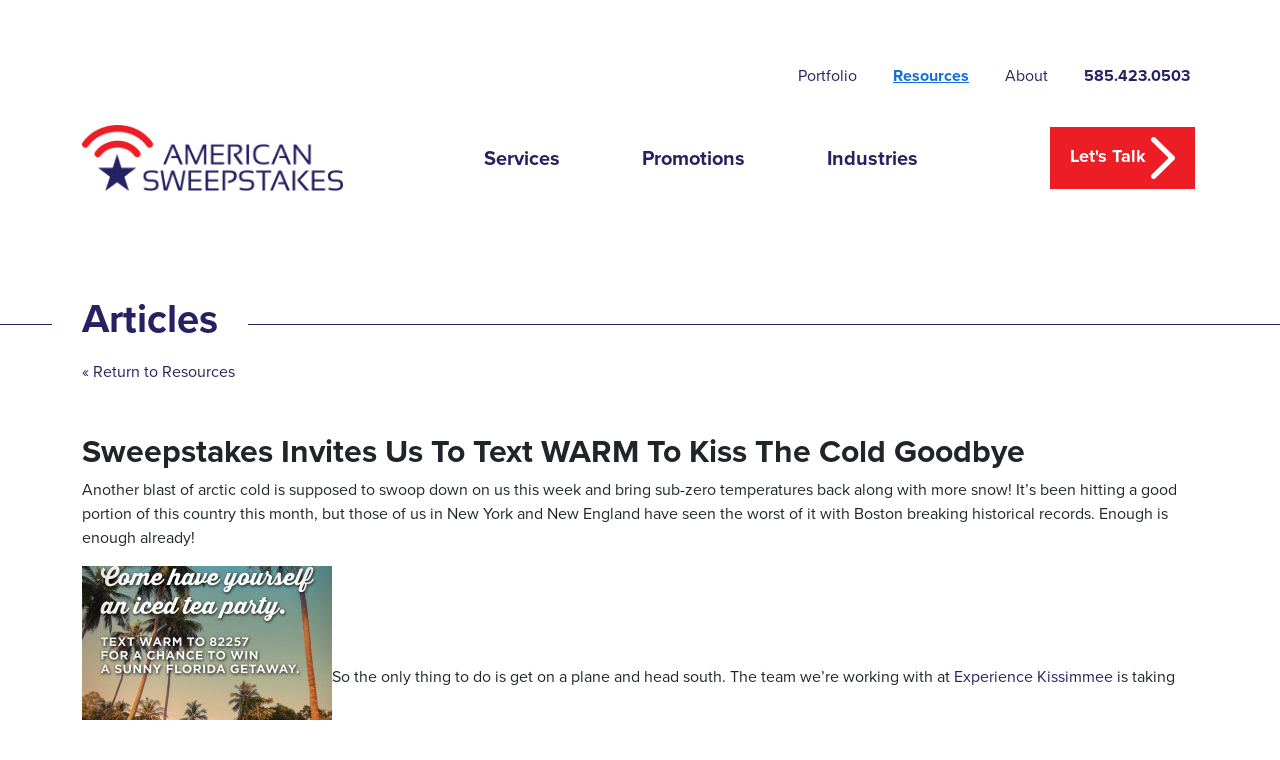

--- FILE ---
content_type: text/html; charset=UTF-8
request_url: https://american-sweeps.com/sweepstakes-invites-us-text-warm-kiss-cold-goodbye/
body_size: 18403
content:
<!doctype html>
<html lang="en-US" class="no-js">
	<head><meta charset="UTF-8"><script>if(navigator.userAgent.match(/MSIE|Internet Explorer/i)||navigator.userAgent.match(/Trident\/7\..*?rv:11/i)){var href=document.location.href;if(!href.match(/[?&]nowprocket/)){if(href.indexOf("?")==-1){if(href.indexOf("#")==-1){document.location.href=href+"?nowprocket=1"}else{document.location.href=href.replace("#","?nowprocket=1#")}}else{if(href.indexOf("#")==-1){document.location.href=href+"&nowprocket=1"}else{document.location.href=href.replace("#","&nowprocket=1#")}}}}</script><script>(()=>{class RocketLazyLoadScripts{constructor(){this.v="2.0.3",this.userEvents=["keydown","keyup","mousedown","mouseup","mousemove","mouseover","mouseenter","mouseout","mouseleave","touchmove","touchstart","touchend","touchcancel","wheel","click","dblclick","input","visibilitychange"],this.attributeEvents=["onblur","onclick","oncontextmenu","ondblclick","onfocus","onmousedown","onmouseenter","onmouseleave","onmousemove","onmouseout","onmouseover","onmouseup","onmousewheel","onscroll","onsubmit"]}async t(){this.i(),this.o(),/iP(ad|hone)/.test(navigator.userAgent)&&this.h(),this.u(),this.l(this),this.m(),this.k(this),this.p(this),this._(),await Promise.all([this.R(),this.L()]),this.lastBreath=Date.now(),this.S(this),this.P(),this.D(),this.O(),this.M(),await this.C(this.delayedScripts.normal),await this.C(this.delayedScripts.defer),await this.C(this.delayedScripts.async),this.F("domReady"),await this.T(),await this.j(),await this.I(),this.F("windowLoad"),await this.A(),window.dispatchEvent(new Event("rocket-allScriptsLoaded")),this.everythingLoaded=!0,this.lastTouchEnd&&await new Promise((t=>setTimeout(t,500-Date.now()+this.lastTouchEnd))),this.H(),this.F("all"),this.U(),this.W()}i(){this.CSPIssue=sessionStorage.getItem("rocketCSPIssue"),document.addEventListener("securitypolicyviolation",(t=>{this.CSPIssue||"script-src-elem"!==t.violatedDirective||"data"!==t.blockedURI||(this.CSPIssue=!0,sessionStorage.setItem("rocketCSPIssue",!0))}),{isRocket:!0})}o(){window.addEventListener("pageshow",(t=>{this.persisted=t.persisted,this.realWindowLoadedFired=!0}),{isRocket:!0}),window.addEventListener("pagehide",(()=>{this.onFirstUserAction=null}),{isRocket:!0})}h(){let t;function e(e){t=e}window.addEventListener("touchstart",e,{isRocket:!0}),window.addEventListener("touchend",(function i(o){Math.abs(o.changedTouches[0].pageX-t.changedTouches[0].pageX)<10&&Math.abs(o.changedTouches[0].pageY-t.changedTouches[0].pageY)<10&&o.timeStamp-t.timeStamp<200&&(o.target.dispatchEvent(new PointerEvent("click",{target:o.target,bubbles:!0,cancelable:!0,detail:1})),event.preventDefault(),window.removeEventListener("touchstart",e,{isRocket:!0}),window.removeEventListener("touchend",i,{isRocket:!0}))}),{isRocket:!0})}q(t){this.userActionTriggered||("mousemove"!==t.type||this.firstMousemoveIgnored?"keyup"===t.type||"mouseover"===t.type||"mouseout"===t.type||(this.userActionTriggered=!0,this.onFirstUserAction&&this.onFirstUserAction()):this.firstMousemoveIgnored=!0),"click"===t.type&&t.preventDefault(),this.savedUserEvents.length>0&&(t.stopPropagation(),t.stopImmediatePropagation()),"touchstart"===this.lastEvent&&"touchend"===t.type&&(this.lastTouchEnd=Date.now()),"click"===t.type&&(this.lastTouchEnd=0),this.lastEvent=t.type,this.savedUserEvents.push(t)}u(){this.savedUserEvents=[],this.userEventHandler=this.q.bind(this),this.userEvents.forEach((t=>window.addEventListener(t,this.userEventHandler,{passive:!1,isRocket:!0})))}U(){this.userEvents.forEach((t=>window.removeEventListener(t,this.userEventHandler,{passive:!1,isRocket:!0}))),this.savedUserEvents.forEach((t=>{t.target.dispatchEvent(new window[t.constructor.name](t.type,t))}))}m(){this.eventsMutationObserver=new MutationObserver((t=>{const e="return false";for(const i of t){if("attributes"===i.type){const t=i.target.getAttribute(i.attributeName);t&&t!==e&&(i.target.setAttribute("data-rocket-"+i.attributeName,t),i.target["rocket"+i.attributeName]=new Function("event",t),i.target.setAttribute(i.attributeName,e))}"childList"===i.type&&i.addedNodes.forEach((t=>{if(t.nodeType===Node.ELEMENT_NODE)for(const i of t.attributes)this.attributeEvents.includes(i.name)&&i.value&&""!==i.value&&(t.setAttribute("data-rocket-"+i.name,i.value),t["rocket"+i.name]=new Function("event",i.value),t.setAttribute(i.name,e))}))}})),this.eventsMutationObserver.observe(document,{subtree:!0,childList:!0,attributeFilter:this.attributeEvents})}H(){this.eventsMutationObserver.disconnect(),this.attributeEvents.forEach((t=>{document.querySelectorAll("[data-rocket-"+t+"]").forEach((e=>{e.setAttribute(t,e.getAttribute("data-rocket-"+t)),e.removeAttribute("data-rocket-"+t)}))}))}k(t){Object.defineProperty(HTMLElement.prototype,"onclick",{get(){return this.rocketonclick||null},set(e){this.rocketonclick=e,this.setAttribute(t.everythingLoaded?"onclick":"data-rocket-onclick","this.rocketonclick(event)")}})}S(t){function e(e,i){let o=e[i];e[i]=null,Object.defineProperty(e,i,{get:()=>o,set(s){t.everythingLoaded?o=s:e["rocket"+i]=o=s}})}e(document,"onreadystatechange"),e(window,"onload"),e(window,"onpageshow");try{Object.defineProperty(document,"readyState",{get:()=>t.rocketReadyState,set(e){t.rocketReadyState=e},configurable:!0}),document.readyState="loading"}catch(t){console.log("WPRocket DJE readyState conflict, bypassing")}}l(t){this.originalAddEventListener=EventTarget.prototype.addEventListener,this.originalRemoveEventListener=EventTarget.prototype.removeEventListener,this.savedEventListeners=[],EventTarget.prototype.addEventListener=function(e,i,o){o&&o.isRocket||!t.B(e,this)&&!t.userEvents.includes(e)||t.B(e,this)&&!t.userActionTriggered||e.startsWith("rocket-")||t.everythingLoaded?t.originalAddEventListener.call(this,e,i,o):t.savedEventListeners.push({target:this,remove:!1,type:e,func:i,options:o})},EventTarget.prototype.removeEventListener=function(e,i,o){o&&o.isRocket||!t.B(e,this)&&!t.userEvents.includes(e)||t.B(e,this)&&!t.userActionTriggered||e.startsWith("rocket-")||t.everythingLoaded?t.originalRemoveEventListener.call(this,e,i,o):t.savedEventListeners.push({target:this,remove:!0,type:e,func:i,options:o})}}F(t){"all"===t&&(EventTarget.prototype.addEventListener=this.originalAddEventListener,EventTarget.prototype.removeEventListener=this.originalRemoveEventListener),this.savedEventListeners=this.savedEventListeners.filter((e=>{let i=e.type,o=e.target||window;return"domReady"===t&&"DOMContentLoaded"!==i&&"readystatechange"!==i||("windowLoad"===t&&"load"!==i&&"readystatechange"!==i&&"pageshow"!==i||(this.B(i,o)&&(i="rocket-"+i),e.remove?o.removeEventListener(i,e.func,e.options):o.addEventListener(i,e.func,e.options),!1))}))}p(t){let e;function i(e){return t.everythingLoaded?e:e.split(" ").map((t=>"load"===t||t.startsWith("load.")?"rocket-jquery-load":t)).join(" ")}function o(o){function s(e){const s=o.fn[e];o.fn[e]=o.fn.init.prototype[e]=function(){return this[0]===window&&t.userActionTriggered&&("string"==typeof arguments[0]||arguments[0]instanceof String?arguments[0]=i(arguments[0]):"object"==typeof arguments[0]&&Object.keys(arguments[0]).forEach((t=>{const e=arguments[0][t];delete arguments[0][t],arguments[0][i(t)]=e}))),s.apply(this,arguments),this}}if(o&&o.fn&&!t.allJQueries.includes(o)){const e={DOMContentLoaded:[],"rocket-DOMContentLoaded":[]};for(const t in e)document.addEventListener(t,(()=>{e[t].forEach((t=>t()))}),{isRocket:!0});o.fn.ready=o.fn.init.prototype.ready=function(i){function s(){parseInt(o.fn.jquery)>2?setTimeout((()=>i.bind(document)(o))):i.bind(document)(o)}return t.realDomReadyFired?!t.userActionTriggered||t.fauxDomReadyFired?s():e["rocket-DOMContentLoaded"].push(s):e.DOMContentLoaded.push(s),o([])},s("on"),s("one"),s("off"),t.allJQueries.push(o)}e=o}t.allJQueries=[],o(window.jQuery),Object.defineProperty(window,"jQuery",{get:()=>e,set(t){o(t)}})}P(){const t=new Map;document.write=document.writeln=function(e){const i=document.currentScript,o=document.createRange(),s=i.parentElement;let n=t.get(i);void 0===n&&(n=i.nextSibling,t.set(i,n));const c=document.createDocumentFragment();o.setStart(c,0),c.appendChild(o.createContextualFragment(e)),s.insertBefore(c,n)}}async R(){return new Promise((t=>{this.userActionTriggered?t():this.onFirstUserAction=t}))}async L(){return new Promise((t=>{document.addEventListener("DOMContentLoaded",(()=>{this.realDomReadyFired=!0,t()}),{isRocket:!0})}))}async I(){return this.realWindowLoadedFired?Promise.resolve():new Promise((t=>{window.addEventListener("load",t,{isRocket:!0})}))}M(){this.pendingScripts=[];this.scriptsMutationObserver=new MutationObserver((t=>{for(const e of t)e.addedNodes.forEach((t=>{"SCRIPT"!==t.tagName||t.noModule||t.isWPRocket||this.pendingScripts.push({script:t,promise:new Promise((e=>{const i=()=>{const i=this.pendingScripts.findIndex((e=>e.script===t));i>=0&&this.pendingScripts.splice(i,1),e()};t.addEventListener("load",i,{isRocket:!0}),t.addEventListener("error",i,{isRocket:!0}),setTimeout(i,1e3)}))})}))})),this.scriptsMutationObserver.observe(document,{childList:!0,subtree:!0})}async j(){await this.J(),this.pendingScripts.length?(await this.pendingScripts[0].promise,await this.j()):this.scriptsMutationObserver.disconnect()}D(){this.delayedScripts={normal:[],async:[],defer:[]},document.querySelectorAll("script[type$=rocketlazyloadscript]").forEach((t=>{t.hasAttribute("data-rocket-src")?t.hasAttribute("async")&&!1!==t.async?this.delayedScripts.async.push(t):t.hasAttribute("defer")&&!1!==t.defer||"module"===t.getAttribute("data-rocket-type")?this.delayedScripts.defer.push(t):this.delayedScripts.normal.push(t):this.delayedScripts.normal.push(t)}))}async _(){await this.L();let t=[];document.querySelectorAll("script[type$=rocketlazyloadscript][data-rocket-src]").forEach((e=>{let i=e.getAttribute("data-rocket-src");if(i&&!i.startsWith("data:")){i.startsWith("//")&&(i=location.protocol+i);try{const o=new URL(i).origin;o!==location.origin&&t.push({src:o,crossOrigin:e.crossOrigin||"module"===e.getAttribute("data-rocket-type")})}catch(t){}}})),t=[...new Map(t.map((t=>[JSON.stringify(t),t]))).values()],this.N(t,"preconnect")}async $(t){if(await this.G(),!0!==t.noModule||!("noModule"in HTMLScriptElement.prototype))return new Promise((e=>{let i;function o(){(i||t).setAttribute("data-rocket-status","executed"),e()}try{if(navigator.userAgent.includes("Firefox/")||""===navigator.vendor||this.CSPIssue)i=document.createElement("script"),[...t.attributes].forEach((t=>{let e=t.nodeName;"type"!==e&&("data-rocket-type"===e&&(e="type"),"data-rocket-src"===e&&(e="src"),i.setAttribute(e,t.nodeValue))})),t.text&&(i.text=t.text),t.nonce&&(i.nonce=t.nonce),i.hasAttribute("src")?(i.addEventListener("load",o,{isRocket:!0}),i.addEventListener("error",(()=>{i.setAttribute("data-rocket-status","failed-network"),e()}),{isRocket:!0}),setTimeout((()=>{i.isConnected||e()}),1)):(i.text=t.text,o()),i.isWPRocket=!0,t.parentNode.replaceChild(i,t);else{const i=t.getAttribute("data-rocket-type"),s=t.getAttribute("data-rocket-src");i?(t.type=i,t.removeAttribute("data-rocket-type")):t.removeAttribute("type"),t.addEventListener("load",o,{isRocket:!0}),t.addEventListener("error",(i=>{this.CSPIssue&&i.target.src.startsWith("data:")?(console.log("WPRocket: CSP fallback activated"),t.removeAttribute("src"),this.$(t).then(e)):(t.setAttribute("data-rocket-status","failed-network"),e())}),{isRocket:!0}),s?(t.fetchPriority="high",t.removeAttribute("data-rocket-src"),t.src=s):t.src="data:text/javascript;base64,"+window.btoa(unescape(encodeURIComponent(t.text)))}}catch(i){t.setAttribute("data-rocket-status","failed-transform"),e()}}));t.setAttribute("data-rocket-status","skipped")}async C(t){const e=t.shift();return e?(e.isConnected&&await this.$(e),this.C(t)):Promise.resolve()}O(){this.N([...this.delayedScripts.normal,...this.delayedScripts.defer,...this.delayedScripts.async],"preload")}N(t,e){this.trash=this.trash||[];let i=!0;var o=document.createDocumentFragment();t.forEach((t=>{const s=t.getAttribute&&t.getAttribute("data-rocket-src")||t.src;if(s&&!s.startsWith("data:")){const n=document.createElement("link");n.href=s,n.rel=e,"preconnect"!==e&&(n.as="script",n.fetchPriority=i?"high":"low"),t.getAttribute&&"module"===t.getAttribute("data-rocket-type")&&(n.crossOrigin=!0),t.crossOrigin&&(n.crossOrigin=t.crossOrigin),t.integrity&&(n.integrity=t.integrity),t.nonce&&(n.nonce=t.nonce),o.appendChild(n),this.trash.push(n),i=!1}})),document.head.appendChild(o)}W(){this.trash.forEach((t=>t.remove()))}async T(){try{document.readyState="interactive"}catch(t){}this.fauxDomReadyFired=!0;try{await this.G(),document.dispatchEvent(new Event("rocket-readystatechange")),await this.G(),document.rocketonreadystatechange&&document.rocketonreadystatechange(),await this.G(),document.dispatchEvent(new Event("rocket-DOMContentLoaded")),await this.G(),window.dispatchEvent(new Event("rocket-DOMContentLoaded"))}catch(t){console.error(t)}}async A(){try{document.readyState="complete"}catch(t){}try{await this.G(),document.dispatchEvent(new Event("rocket-readystatechange")),await this.G(),document.rocketonreadystatechange&&document.rocketonreadystatechange(),await this.G(),window.dispatchEvent(new Event("rocket-load")),await this.G(),window.rocketonload&&window.rocketonload(),await this.G(),this.allJQueries.forEach((t=>t(window).trigger("rocket-jquery-load"))),await this.G();const t=new Event("rocket-pageshow");t.persisted=this.persisted,window.dispatchEvent(t),await this.G(),window.rocketonpageshow&&window.rocketonpageshow({persisted:this.persisted})}catch(t){console.error(t)}}async G(){Date.now()-this.lastBreath>45&&(await this.J(),this.lastBreath=Date.now())}async J(){return document.hidden?new Promise((t=>setTimeout(t))):new Promise((t=>requestAnimationFrame(t)))}B(t,e){return e===document&&"readystatechange"===t||(e===document&&"DOMContentLoaded"===t||(e===window&&"DOMContentLoaded"===t||(e===window&&"load"===t||e===window&&"pageshow"===t)))}static run(){(new RocketLazyLoadScripts).t()}}RocketLazyLoadScripts.run()})();</script>
		<!-- Google Tag Manager -->
		<script type="rocketlazyloadscript">(function(w,d,s,l,i){w[l]=w[l]||[];w[l].push({'gtm.start':
		new Date().getTime(),event:'gtm.js'});var f=d.getElementsByTagName(s)[0],
		j=d.createElement(s),dl=l!='dataLayer'?'&l='+l:'';j.async=true;j.src=
		'https://www.googletagmanager.com/gtm.js?id='+i+dl;f.parentNode.insertBefore(j,f);
		})(window,document,'script','dataLayer','GTM-MWW52X');</script>
		<!-- End Google Tag Manager -->

		
		<title>Sweepstakes invites us to text WARM to Kiss the Cold Goodbye - American Sweepstakes</title>
<link crossorigin data-rocket-preconnect href="https://fe.sitedataprocessing.com" rel="preconnect">
<link crossorigin data-rocket-preconnect href="https://www.gstatic.com" rel="preconnect">
<link crossorigin data-rocket-preconnect href="https://www.googletagmanager.com" rel="preconnect">
<link crossorigin data-rocket-preconnect href="https://use.typekit.net" rel="preconnect">
<link crossorigin data-rocket-preconnect href="https://cdn.jsdelivr.net" rel="preconnect">
<link crossorigin data-rocket-preconnect href="https://american-sweeps.com.agdev.co.za" rel="preconnect">
<link crossorigin data-rocket-preconnect href="https://code.jquery.com" rel="preconnect">
<link crossorigin data-rocket-preconnect href="https://cdn.optimizely.com" rel="preconnect"><link rel="preload" data-rocket-preload as="image" href="https://american-sweeps.com/wp-content/uploads/2015/02/Experience-Kiss-Ad1-250x224.jpg" imagesrcset="https://american-sweeps.com/wp-content/uploads/2015/02/Experience-Kiss-Ad1-250x224.jpg 250w, https://american-sweeps.com/wp-content/uploads/2015/02/Experience-Kiss-Ad1-700x628.jpg 700w, https://american-sweeps.com/wp-content/uploads/2015/02/Experience-Kiss-Ad1-120x108.jpg 120w, https://american-sweeps.com/wp-content/uploads/2015/02/Experience-Kiss-Ad1.jpg 855w" imagesizes="(max-width: 250px) 100vw, 250px" fetchpriority="high">

		<link href="//www.google-analytics.com" rel="dns-prefetch">

        <link href="https://american-sweeps.com/wp-content/themes/accelmwp/img/icons/favicon.ico" rel="shortcut icon">
        <link href="https://american-sweeps.com/wp-content/themes/accelmwp/img/icons/touch.png" rel="apple-touch-icon-precomposed">

		<meta http-equiv="X-UA-Compatible" content="IE=edge">
		<!-- <meta name="viewport" content="width=device-width, initial-scale=1.0"> -->

		<!-- <meta name="viewport" content="width=device-width, initial-scale=1.0"> -->

		<meta name="viewport" content="width=device-width, initial-scale=1, shrink-to-fit=no">
		
		<link data-minify="1" rel="stylesheet" href="https://american-sweeps.com/wp-content/cache/min/1/fej8for.css?ver=1757606528">

		<!-- Include new version of Bootstrap -->
		<link data-minify="1" href="https://american-sweeps.com/wp-content/cache/min/1/npm/bootstrap@5.3.3/dist/css/bootstrap.min.css?ver=1757606528" rel="stylesheet" crossorigin="anonymous">
		<link data-minify="1" rel="stylesheet" type="text/css" href="https://american-sweeps.com/wp-content/cache/min/1/npm/slick-carousel@1.8.1/slick/slick.css?ver=1757606528"/>
		
		<meta name='robots' content='index, follow, max-image-preview:large, max-snippet:-1, max-video-preview:-1' />
	<style>img:is([sizes="auto" i], [sizes^="auto," i]) { contain-intrinsic-size: 3000px 1500px }</style>
	
	<!-- This site is optimized with the Yoast SEO plugin v26.8 - https://yoast.com/product/yoast-seo-wordpress/ -->
	<meta name="description" content="American Sweepstakes is a sweepstakes management agency focused on helping brands develop &amp; administrate promotions. Sweepstakes invites us to text WARM to Kiss the Cold Goodbye" />
	<link rel="canonical" href="https://american-sweeps.com.agdev.co.za/sweepstakes-invites-us-text-warm-kiss-cold-goodbye/" />
	<meta property="og:locale" content="en_US" />
	<meta property="og:type" content="article" />
	<meta property="og:title" content="Sweepstakes invites us to text WARM to Kiss the Cold Goodbye - American Sweepstakes" />
	<meta property="og:description" content="American Sweepstakes is a sweepstakes management agency focused on helping brands develop &amp; administrate promotions. Sweepstakes invites us to text WARM to Kiss the Cold Goodbye" />
	<meta property="og:url" content="https://american-sweeps.com.agdev.co.za/sweepstakes-invites-us-text-warm-kiss-cold-goodbye/" />
	<meta property="og:site_name" content="American Sweepstakes" />
	<meta property="article:published_time" content="2015-02-18T18:56:40+00:00" />
	<meta property="og:image" content="https://american-sweeps.com.agdev.co.za/wp-content/uploads/2015/02/Experience-Kiss-Ad-2.jpg" />
	<meta property="og:image:width" content="400" />
	<meta property="og:image:height" content="281" />
	<meta property="og:image:type" content="image/jpeg" />
	<meta name="author" content="Donna DeClemente" />
	<meta name="twitter:label1" content="Written by" />
	<meta name="twitter:data1" content="Donna DeClemente" />
	<meta name="twitter:label2" content="Est. reading time" />
	<meta name="twitter:data2" content="3 minutes" />
	<script type="application/ld+json" class="yoast-schema-graph">{"@context":"https://schema.org","@graph":[{"@type":"Article","@id":"https://american-sweeps.com.agdev.co.za/sweepstakes-invites-us-text-warm-kiss-cold-goodbye/#article","isPartOf":{"@id":"https://american-sweeps.com.agdev.co.za/sweepstakes-invites-us-text-warm-kiss-cold-goodbye/"},"author":{"name":"Donna DeClemente","@id":"https://american-sweeps.com.agdev.co.za/#/schema/person/07f9a88f1ce23826991896001df7757f"},"headline":"Sweepstakes invites us to text WARM to Kiss the Cold Goodbye","datePublished":"2015-02-18T18:56:40+00:00","mainEntityOfPage":{"@id":"https://american-sweeps.com.agdev.co.za/sweepstakes-invites-us-text-warm-kiss-cold-goodbye/"},"wordCount":531,"commentCount":0,"publisher":{"@id":"https://american-sweeps.com.agdev.co.za/#organization"},"image":{"@id":"https://american-sweeps.com.agdev.co.za/sweepstakes-invites-us-text-warm-kiss-cold-goodbye/#primaryimage"},"thumbnailUrl":"https://american-sweeps.com/wp-content/uploads/2015/02/Experience-Kiss-Ad-2.jpg","articleSection":["Blog"],"inLanguage":"en-US","potentialAction":[{"@type":"CommentAction","name":"Comment","target":["https://american-sweeps.com.agdev.co.za/sweepstakes-invites-us-text-warm-kiss-cold-goodbye/#respond"]}]},{"@type":"WebPage","@id":"https://american-sweeps.com.agdev.co.za/sweepstakes-invites-us-text-warm-kiss-cold-goodbye/","url":"https://american-sweeps.com.agdev.co.za/sweepstakes-invites-us-text-warm-kiss-cold-goodbye/","name":"Sweepstakes invites us to text WARM to Kiss the Cold Goodbye - American Sweepstakes","isPartOf":{"@id":"https://american-sweeps.com.agdev.co.za/#website"},"primaryImageOfPage":{"@id":"https://american-sweeps.com.agdev.co.za/sweepstakes-invites-us-text-warm-kiss-cold-goodbye/#primaryimage"},"image":{"@id":"https://american-sweeps.com.agdev.co.za/sweepstakes-invites-us-text-warm-kiss-cold-goodbye/#primaryimage"},"thumbnailUrl":"https://american-sweeps.com/wp-content/uploads/2015/02/Experience-Kiss-Ad-2.jpg","datePublished":"2015-02-18T18:56:40+00:00","description":"American Sweepstakes is a sweepstakes management agency focused on helping brands develop & administrate promotions. Sweepstakes invites us to text WARM to Kiss the Cold Goodbye","breadcrumb":{"@id":"https://american-sweeps.com.agdev.co.za/sweepstakes-invites-us-text-warm-kiss-cold-goodbye/#breadcrumb"},"inLanguage":"en-US","potentialAction":[{"@type":"ReadAction","target":["https://american-sweeps.com.agdev.co.za/sweepstakes-invites-us-text-warm-kiss-cold-goodbye/"]}]},{"@type":"ImageObject","inLanguage":"en-US","@id":"https://american-sweeps.com.agdev.co.za/sweepstakes-invites-us-text-warm-kiss-cold-goodbye/#primaryimage","url":"https://american-sweeps.com/wp-content/uploads/2015/02/Experience-Kiss-Ad-2.jpg","contentUrl":"https://american-sweeps.com/wp-content/uploads/2015/02/Experience-Kiss-Ad-2.jpg","width":400,"height":281},{"@type":"BreadcrumbList","@id":"https://american-sweeps.com.agdev.co.za/sweepstakes-invites-us-text-warm-kiss-cold-goodbye/#breadcrumb","itemListElement":[{"@type":"ListItem","position":1,"name":"Home","item":"https://american-sweeps.com/"},{"@type":"ListItem","position":2,"name":"Sweepstakes invites us to text WARM to Kiss the Cold Goodbye"}]},{"@type":"WebSite","@id":"https://american-sweeps.com.agdev.co.za/#website","url":"https://american-sweeps.com.agdev.co.za/","name":"American Sweepstakes","description":"America’s #1 resource for administration of sweepstakes, contest &amp; more.","publisher":{"@id":"https://american-sweeps.com.agdev.co.za/#organization"},"potentialAction":[{"@type":"SearchAction","target":{"@type":"EntryPoint","urlTemplate":"https://american-sweeps.com.agdev.co.za/?s={search_term_string}"},"query-input":{"@type":"PropertyValueSpecification","valueRequired":true,"valueName":"search_term_string"}}],"inLanguage":"en-US"},{"@type":"Organization","@id":"https://american-sweeps.com.agdev.co.za/#organization","name":"American Sweepstakes","url":"https://american-sweeps.com.agdev.co.za/","logo":{"@type":"ImageObject","inLanguage":"en-US","@id":"https://american-sweeps.com.agdev.co.za/#/schema/logo/image/","url":"https://american-sweeps.com/wp-content/uploads/2024/08/logo.png","contentUrl":"https://american-sweeps.com/wp-content/uploads/2024/08/logo.png","width":280,"height":70,"caption":"American Sweepstakes"},"image":{"@id":"https://american-sweeps.com.agdev.co.za/#/schema/logo/image/"}},{"@type":"Person","@id":"https://american-sweeps.com.agdev.co.za/#/schema/person/07f9a88f1ce23826991896001df7757f","name":"Donna DeClemente","url":"https://american-sweeps.com/author/sweeps_admin/"}]}</script>
	<!-- / Yoast SEO plugin. -->



<link rel="alternate" type="application/rss+xml" title="American Sweepstakes &raquo; Sweepstakes invites us to text WARM to Kiss the Cold Goodbye Comments Feed" href="https://american-sweeps.com/sweepstakes-invites-us-text-warm-kiss-cold-goodbye/feed/" />
<style id='wp-emoji-styles-inline-css' type='text/css'>

	img.wp-smiley, img.emoji {
		display: inline !important;
		border: none !important;
		box-shadow: none !important;
		height: 1em !important;
		width: 1em !important;
		margin: 0 0.07em !important;
		vertical-align: -0.1em !important;
		background: none !important;
		padding: 0 !important;
	}
</style>
<link rel='stylesheet' id='wp-block-library-css' href='https://american-sweeps.com/wp-includes/css/dist/block-library/style.min.css?ver=6.7.4' type='text/css' media='all' />
<style id='acf-hero-block-style-inline-css' type='text/css'>
.hero-block {
     padding-top: 0;
     padding-bottom: 40px;
     margin-bottom: 50px;
     background: linear-gradient(180deg, rgba(255,255,255,1) 8%, #BFC5D3 52%);
     position: relative;
     z-index: 3;
    }

.hero-block:before, .hero-block:after {
    bottom: -28px;
    left: 50%;
    border: solid transparent;
    content: "";
    height: 0;
    width: 0;
    position: absolute;
    pointer-events: none;
}

.hero-block:after {
    border-left: 30px solid transparent;
    border-right: 30px solid transparent;
    border-top: 15px solid #262262;
    margin-left: -30px;
    bottom: -14px;
    -webkit-animation: arrow_down 2s infinite;
    animation: arrow_down 2s infinite;
}

.hero-block:before {
    border-left: 50px solid transparent;
    border-right: 50px solid transparent;
    border-top: 25px solid #BFC5D3;
    margin-left: -50px;
}

.hero-block h1 {
    color: #262262;
    font-weight: bold;
    text-transform: uppercase;
    max-width: 600px;
}

.hero-block .sub-heading {
    margin-bottom: 25px;
    font-size: 22px;
}

@media screen and (max-width: 767px) {
    .hero-block {
        background-size: cover;
    }
}

.no-bg {
    background-color: transparent;
}

.secondary-hero {
    padding: 60px 0;
}
</style>
<style id='acf-cards-block-style-inline-css' type='text/css'>
.home-ctas .card {
    text-align: center;
}

.home-ctas .col-lg-4 {
    flex-basis: 1 1 0;
}



</style>
<link rel='stylesheet' id='acf-testimonials-block-style-css' href='https://american-sweeps.com/wp-content/themes/accelmwp/blocks/testimonials-block/testimonials-block.css?ver=6.7.4' type='text/css' media='all' />
<style id='acf-logos-block-style-inline-css' type='text/css'>
.shadow {
    background-color: white;
}
.come-in {
  transform: translateY(150px);
  animation: come-in 1.0s ease forwards;
}
.come-in:nth-child(odd) {
  animation-duration: 0.8s;
}
.already-visible {
  transform: translateY(0);
  animation: none;
}

@keyframes come-in {
  to { transform: translateY(0); }
}
</style>
<style id='acf-page-mast-block-style-inline-css' type='text/css'>
.page-mast {
	font-size: 22px;
}
.page-mast h1 {
	font-weight: 700;
}
</style>
<link rel='stylesheet' id='acf-service-block-style-css' href='https://american-sweeps.com/wp-content/themes/accelmwp/blocks/service-block/service-block.css?ver=6.7.4' type='text/css' media='all' />
<link rel='stylesheet' id='acf-promotions-block-style-css' href='https://american-sweeps.com/wp-content/themes/accelmwp/blocks/promotions-block/promotions-block.css?ver=6.7.4' type='text/css' media='all' />
<style id='acf-icon-box-block-style-inline-css' type='text/css'>
.browse-faqs-cta h2 {
	color: var(--blue);
}
.browse-faqs-cta .blue-btn {
    background: #166DD7;
    color: white;
    display: inline-block;
    font-size: 18px;
    font-weight: 700;
    padding: 20px 40px;
}
.browse-faqs-cta .blue-btn img {
	margin-left: 10px;
}
</style>
<style id='acf-faqs-block-style-inline-css' type='text/css'>
.faq-accordion .accordion-button {
	color: var(--blue);
	font-size: 24px;
	font-weight: 700;
	box-shadow: none;
}
#accordion .arrow:after {
	display: none;
}
#accordion h5 {
	border-top: 1px solid #ddd;
}
#accordion .accordion-body {
	border-bottom: 1px solid #ddd;
}
</style>
<link rel='stylesheet' id='acf-consult-boxes-block-style-css' href='https://american-sweeps.com/wp-content/themes/accelmwp/blocks/consult-boxes-block/consult-boxes-block.css?ver=6.7.4' type='text/css' media='all' />
<link rel='stylesheet' id='acf-logo-pyramid-block-style-css' href='https://american-sweeps.com/wp-content/themes/accelmwp/blocks/logo-pyramid-block/logo-pyramid-block.css?ver=6.7.4' type='text/css' media='all' />
<link rel='stylesheet' id='acf-testimonialss-slider-block-style-css' href='https://american-sweeps.com/wp-content/themes/accelmwp/blocks/testimonials-slider-block/testimonials-slider-block.css?ver=6.7.4' type='text/css' media='all' />
<style id='classic-theme-styles-inline-css' type='text/css'>
/*! This file is auto-generated */
.wp-block-button__link{color:#fff;background-color:#32373c;border-radius:9999px;box-shadow:none;text-decoration:none;padding:calc(.667em + 2px) calc(1.333em + 2px);font-size:1.125em}.wp-block-file__button{background:#32373c;color:#fff;text-decoration:none}
</style>
<style id='global-styles-inline-css' type='text/css'>
:root{--wp--preset--aspect-ratio--square: 1;--wp--preset--aspect-ratio--4-3: 4/3;--wp--preset--aspect-ratio--3-4: 3/4;--wp--preset--aspect-ratio--3-2: 3/2;--wp--preset--aspect-ratio--2-3: 2/3;--wp--preset--aspect-ratio--16-9: 16/9;--wp--preset--aspect-ratio--9-16: 9/16;--wp--preset--color--black: #000000;--wp--preset--color--cyan-bluish-gray: #abb8c3;--wp--preset--color--white: #ffffff;--wp--preset--color--pale-pink: #f78da7;--wp--preset--color--vivid-red: #cf2e2e;--wp--preset--color--luminous-vivid-orange: #ff6900;--wp--preset--color--luminous-vivid-amber: #fcb900;--wp--preset--color--light-green-cyan: #7bdcb5;--wp--preset--color--vivid-green-cyan: #00d084;--wp--preset--color--pale-cyan-blue: #8ed1fc;--wp--preset--color--vivid-cyan-blue: #0693e3;--wp--preset--color--vivid-purple: #9b51e0;--wp--preset--gradient--vivid-cyan-blue-to-vivid-purple: linear-gradient(135deg,rgba(6,147,227,1) 0%,rgb(155,81,224) 100%);--wp--preset--gradient--light-green-cyan-to-vivid-green-cyan: linear-gradient(135deg,rgb(122,220,180) 0%,rgb(0,208,130) 100%);--wp--preset--gradient--luminous-vivid-amber-to-luminous-vivid-orange: linear-gradient(135deg,rgba(252,185,0,1) 0%,rgba(255,105,0,1) 100%);--wp--preset--gradient--luminous-vivid-orange-to-vivid-red: linear-gradient(135deg,rgba(255,105,0,1) 0%,rgb(207,46,46) 100%);--wp--preset--gradient--very-light-gray-to-cyan-bluish-gray: linear-gradient(135deg,rgb(238,238,238) 0%,rgb(169,184,195) 100%);--wp--preset--gradient--cool-to-warm-spectrum: linear-gradient(135deg,rgb(74,234,220) 0%,rgb(151,120,209) 20%,rgb(207,42,186) 40%,rgb(238,44,130) 60%,rgb(251,105,98) 80%,rgb(254,248,76) 100%);--wp--preset--gradient--blush-light-purple: linear-gradient(135deg,rgb(255,206,236) 0%,rgb(152,150,240) 100%);--wp--preset--gradient--blush-bordeaux: linear-gradient(135deg,rgb(254,205,165) 0%,rgb(254,45,45) 50%,rgb(107,0,62) 100%);--wp--preset--gradient--luminous-dusk: linear-gradient(135deg,rgb(255,203,112) 0%,rgb(199,81,192) 50%,rgb(65,88,208) 100%);--wp--preset--gradient--pale-ocean: linear-gradient(135deg,rgb(255,245,203) 0%,rgb(182,227,212) 50%,rgb(51,167,181) 100%);--wp--preset--gradient--electric-grass: linear-gradient(135deg,rgb(202,248,128) 0%,rgb(113,206,126) 100%);--wp--preset--gradient--midnight: linear-gradient(135deg,rgb(2,3,129) 0%,rgb(40,116,252) 100%);--wp--preset--font-size--small: 13px;--wp--preset--font-size--medium: 20px;--wp--preset--font-size--large: 36px;--wp--preset--font-size--x-large: 42px;--wp--preset--spacing--20: 0.44rem;--wp--preset--spacing--30: 0.67rem;--wp--preset--spacing--40: 1rem;--wp--preset--spacing--50: 1.5rem;--wp--preset--spacing--60: 2.25rem;--wp--preset--spacing--70: 3.38rem;--wp--preset--spacing--80: 5.06rem;--wp--preset--shadow--natural: 6px 6px 9px rgba(0, 0, 0, 0.2);--wp--preset--shadow--deep: 12px 12px 50px rgba(0, 0, 0, 0.4);--wp--preset--shadow--sharp: 6px 6px 0px rgba(0, 0, 0, 0.2);--wp--preset--shadow--outlined: 6px 6px 0px -3px rgba(255, 255, 255, 1), 6px 6px rgba(0, 0, 0, 1);--wp--preset--shadow--crisp: 6px 6px 0px rgba(0, 0, 0, 1);}:where(.is-layout-flex){gap: 0.5em;}:where(.is-layout-grid){gap: 0.5em;}body .is-layout-flex{display: flex;}.is-layout-flex{flex-wrap: wrap;align-items: center;}.is-layout-flex > :is(*, div){margin: 0;}body .is-layout-grid{display: grid;}.is-layout-grid > :is(*, div){margin: 0;}:where(.wp-block-columns.is-layout-flex){gap: 2em;}:where(.wp-block-columns.is-layout-grid){gap: 2em;}:where(.wp-block-post-template.is-layout-flex){gap: 1.25em;}:where(.wp-block-post-template.is-layout-grid){gap: 1.25em;}.has-black-color{color: var(--wp--preset--color--black) !important;}.has-cyan-bluish-gray-color{color: var(--wp--preset--color--cyan-bluish-gray) !important;}.has-white-color{color: var(--wp--preset--color--white) !important;}.has-pale-pink-color{color: var(--wp--preset--color--pale-pink) !important;}.has-vivid-red-color{color: var(--wp--preset--color--vivid-red) !important;}.has-luminous-vivid-orange-color{color: var(--wp--preset--color--luminous-vivid-orange) !important;}.has-luminous-vivid-amber-color{color: var(--wp--preset--color--luminous-vivid-amber) !important;}.has-light-green-cyan-color{color: var(--wp--preset--color--light-green-cyan) !important;}.has-vivid-green-cyan-color{color: var(--wp--preset--color--vivid-green-cyan) !important;}.has-pale-cyan-blue-color{color: var(--wp--preset--color--pale-cyan-blue) !important;}.has-vivid-cyan-blue-color{color: var(--wp--preset--color--vivid-cyan-blue) !important;}.has-vivid-purple-color{color: var(--wp--preset--color--vivid-purple) !important;}.has-black-background-color{background-color: var(--wp--preset--color--black) !important;}.has-cyan-bluish-gray-background-color{background-color: var(--wp--preset--color--cyan-bluish-gray) !important;}.has-white-background-color{background-color: var(--wp--preset--color--white) !important;}.has-pale-pink-background-color{background-color: var(--wp--preset--color--pale-pink) !important;}.has-vivid-red-background-color{background-color: var(--wp--preset--color--vivid-red) !important;}.has-luminous-vivid-orange-background-color{background-color: var(--wp--preset--color--luminous-vivid-orange) !important;}.has-luminous-vivid-amber-background-color{background-color: var(--wp--preset--color--luminous-vivid-amber) !important;}.has-light-green-cyan-background-color{background-color: var(--wp--preset--color--light-green-cyan) !important;}.has-vivid-green-cyan-background-color{background-color: var(--wp--preset--color--vivid-green-cyan) !important;}.has-pale-cyan-blue-background-color{background-color: var(--wp--preset--color--pale-cyan-blue) !important;}.has-vivid-cyan-blue-background-color{background-color: var(--wp--preset--color--vivid-cyan-blue) !important;}.has-vivid-purple-background-color{background-color: var(--wp--preset--color--vivid-purple) !important;}.has-black-border-color{border-color: var(--wp--preset--color--black) !important;}.has-cyan-bluish-gray-border-color{border-color: var(--wp--preset--color--cyan-bluish-gray) !important;}.has-white-border-color{border-color: var(--wp--preset--color--white) !important;}.has-pale-pink-border-color{border-color: var(--wp--preset--color--pale-pink) !important;}.has-vivid-red-border-color{border-color: var(--wp--preset--color--vivid-red) !important;}.has-luminous-vivid-orange-border-color{border-color: var(--wp--preset--color--luminous-vivid-orange) !important;}.has-luminous-vivid-amber-border-color{border-color: var(--wp--preset--color--luminous-vivid-amber) !important;}.has-light-green-cyan-border-color{border-color: var(--wp--preset--color--light-green-cyan) !important;}.has-vivid-green-cyan-border-color{border-color: var(--wp--preset--color--vivid-green-cyan) !important;}.has-pale-cyan-blue-border-color{border-color: var(--wp--preset--color--pale-cyan-blue) !important;}.has-vivid-cyan-blue-border-color{border-color: var(--wp--preset--color--vivid-cyan-blue) !important;}.has-vivid-purple-border-color{border-color: var(--wp--preset--color--vivid-purple) !important;}.has-vivid-cyan-blue-to-vivid-purple-gradient-background{background: var(--wp--preset--gradient--vivid-cyan-blue-to-vivid-purple) !important;}.has-light-green-cyan-to-vivid-green-cyan-gradient-background{background: var(--wp--preset--gradient--light-green-cyan-to-vivid-green-cyan) !important;}.has-luminous-vivid-amber-to-luminous-vivid-orange-gradient-background{background: var(--wp--preset--gradient--luminous-vivid-amber-to-luminous-vivid-orange) !important;}.has-luminous-vivid-orange-to-vivid-red-gradient-background{background: var(--wp--preset--gradient--luminous-vivid-orange-to-vivid-red) !important;}.has-very-light-gray-to-cyan-bluish-gray-gradient-background{background: var(--wp--preset--gradient--very-light-gray-to-cyan-bluish-gray) !important;}.has-cool-to-warm-spectrum-gradient-background{background: var(--wp--preset--gradient--cool-to-warm-spectrum) !important;}.has-blush-light-purple-gradient-background{background: var(--wp--preset--gradient--blush-light-purple) !important;}.has-blush-bordeaux-gradient-background{background: var(--wp--preset--gradient--blush-bordeaux) !important;}.has-luminous-dusk-gradient-background{background: var(--wp--preset--gradient--luminous-dusk) !important;}.has-pale-ocean-gradient-background{background: var(--wp--preset--gradient--pale-ocean) !important;}.has-electric-grass-gradient-background{background: var(--wp--preset--gradient--electric-grass) !important;}.has-midnight-gradient-background{background: var(--wp--preset--gradient--midnight) !important;}.has-small-font-size{font-size: var(--wp--preset--font-size--small) !important;}.has-medium-font-size{font-size: var(--wp--preset--font-size--medium) !important;}.has-large-font-size{font-size: var(--wp--preset--font-size--large) !important;}.has-x-large-font-size{font-size: var(--wp--preset--font-size--x-large) !important;}
:where(.wp-block-post-template.is-layout-flex){gap: 1.25em;}:where(.wp-block-post-template.is-layout-grid){gap: 1.25em;}
:where(.wp-block-columns.is-layout-flex){gap: 2em;}:where(.wp-block-columns.is-layout-grid){gap: 2em;}
:root :where(.wp-block-pullquote){font-size: 1.5em;line-height: 1.6;}
</style>
<link data-minify="1" rel='stylesheet' id='mc4wp-form-basic-css' href='https://american-sweeps.com/wp-content/cache/min/1/wp-content/plugins/mailchimp-for-wp/assets/css/form-basic.css?ver=1757606528' type='text/css' media='all' />
<link data-minify="1" rel='stylesheet' id='accelmwp-style-css' href='https://american-sweeps.com/wp-content/cache/min/1/wp-content/themes/accelmwp/style.css?ver=1757606528' type='text/css' media='all' />
<script type="rocketlazyloadscript" data-rocket-type="text/javascript" data-rocket-src="https://american-sweeps.com/wp-includes/js/jquery/jquery.min.js?ver=3.7.1" id="jquery-core-js" data-rocket-defer defer></script>
<script type="rocketlazyloadscript" data-rocket-type="text/javascript" data-rocket-src="https://american-sweeps.com/wp-includes/js/jquery/jquery-migrate.min.js?ver=3.4.1" id="jquery-migrate-js" data-rocket-defer defer></script>
<link rel="https://api.w.org/" href="https://american-sweeps.com/wp-json/" /><link rel="alternate" title="JSON" type="application/json" href="https://american-sweeps.com/wp-json/wp/v2/posts/2926" /><meta name="generator" content="WordPress 6.7.4" />
<link rel='shortlink' href='https://american-sweeps.com/?p=2926' />
<link rel="alternate" title="oEmbed (JSON)" type="application/json+oembed" href="https://american-sweeps.com/wp-json/oembed/1.0/embed?url=https%3A%2F%2Famerican-sweeps.com%2Fsweepstakes-invites-us-text-warm-kiss-cold-goodbye%2F" />
<link rel="alternate" title="oEmbed (XML)" type="text/xml+oembed" href="https://american-sweeps.com/wp-json/oembed/1.0/embed?url=https%3A%2F%2Famerican-sweeps.com%2Fsweepstakes-invites-us-text-warm-kiss-cold-goodbye%2F&#038;format=xml" />
<noscript><style id="rocket-lazyload-nojs-css">.rll-youtube-player, [data-lazy-src]{display:none !important;}</style></noscript>
		<style>
			#menu-main-navigation {
				min-width: 620px;
				margin: 0 auto;
			}
			#menu-main-navigation li a {
				color: #262262;
				font-size: 20px;
				font-weight: 700;
			}
			#menu-main-navigation li {
				padding: 0 5%;
			}
			#menu-secondary-navigation li {
				padding-left: 20px;
			}
			#menu-secondary-navigation li a {
				font-size: 16px;
				color: #262262;
			}
			.menu-item-6233.nav-item {
				font-weight: 700;
			}
		</style>

	<meta name="generator" content="WP Rocket 3.19.2" data-wpr-features="wpr_delay_js wpr_defer_js wpr_minify_js wpr_lazyload_images wpr_preconnect_external_domains wpr_oci wpr_minify_css wpr_preload_links wpr_desktop" /></head>
	<body class="post-template-default single single-post postid-2926 single-format-standard">
		<!-- Google Tag Manager (noscript) -->
		<noscript><iframe src="https://www.googletagmanager.com/ns.html?id=GTM-MWW52X"
		height="0" width="0" style="display:none;visibility:hidden"></iframe></noscript>
		<!-- End Google Tag Manager (noscript) -->

				
		<!-- header -->
		<header  class="header py-0 py-lg-5" role="banner">
			<div  class="container">
				<div  class="row">
					<div class="col-lg-12 justify-content-end">
						<nav id="site-navigation" class="main-nav navbar navbar-expand-lg">
							<div id="navbar-collapse" class="collapse navbar-collapse w-100 justify-content-end"><ul id="menu-secondary-navigation" class="navbar-nav" itemscope itemtype="http://www.schema.org/SiteNavigationElement"><li  id="menu-item-6230" class="menu-item menu-item-type-post_type menu-item-object-page menu-item-6230 nav-item"><a itemprop="url" href="https://american-sweeps.com/portfolio/" class="nav-link"><span itemprop="name">Portfolio</span></a></li>
<li  id="menu-item-6231" class="menu-item menu-item-type-post_type menu-item-object-page current_page_parent menu-item-6231 nav-item"><a itemprop="url" href="https://american-sweeps.com/resources/" class="nav-link"><span itemprop="name">Resources</span></a></li>
<li  id="menu-item-6232" class="menu-item menu-item-type-post_type menu-item-object-page menu-item-6232 nav-item"><a itemprop="url" href="https://american-sweeps.com/about/" class="nav-link"><span itemprop="name">About</span></a></li>
<li  id="menu-item-6233" class="menu-item menu-item-type-custom menu-item-object-custom menu-item-6233 nav-item"><a itemprop="url" href="tel:5854230503" class="nav-link"><span itemprop="name">585.423.0503</span></a></li>
</ul></div>						</nav>
					</div>
				</div>
				<div  class="row d-flex align-items-center">
					<div class="col-4 col-lg-3">
						<div class="logo">
							<a href="https://american-sweeps.com"  title="Home">
								<img src="https://american-sweeps.com/wp-content/themes/accelmwp/img/logo.png" alt="Logo" width="280" height="70" class="logo-img" />
							</a>
						</div><!-- /logo -->
					</div>
					<div class="col-8 col-lg-9 pe-0">
						<nav id="site-navigation" class="main-nav navbar navbar-expand-lg">
						    
						    <div id="navbar-collapse" class="collapse navbar-collapse"><ul id="menu-main-navigation" class="navbar-nav w-100 justify-content-center" itemscope itemtype="http://www.schema.org/SiteNavigationElement"><li  id="menu-item-6229" class="menu-item menu-item-type-post_type menu-item-object-page menu-item-6229 nav-item"><a itemprop="url" href="https://american-sweeps.com/services/" class="nav-link"><span itemprop="name">Services</span></a></li>
<li  id="menu-item-6228" class="menu-item menu-item-type-post_type menu-item-object-page menu-item-6228 nav-item"><a itemprop="url" href="https://american-sweeps.com/promotions/" class="nav-link"><span itemprop="name">Promotions</span></a></li>
<li  id="menu-item-6227" class="menu-item menu-item-type-post_type menu-item-object-page menu-item-6227 nav-item"><a itemprop="url" href="https://american-sweeps.com/industries/" class="nav-link"><span itemprop="name">Industries</span></a></li>
</ul></div>
						    <button class="navbar-toggler ms-auto" type="button" data-bs-toggle="collapse"
						        data-bs-target="#navbar-mobile-collapse" aria-controls="navbarCollapse" aria-expanded="false"
						        aria-label="Toggle navigation">
						        <span class="navbar-toggler-icon"></span>
						    </button>

							<a class="btn arrow red ms-3" href="/contact/">Let's Talk <img class="arrow ml-2" src="/wp-content/themes/accelmwp/img/large_arrow.png" height="42" width="24" alt="large arrow"></a>

						</nav><!-- #site-navigation -->			
						
					</div>
				</div> <!-- /row -->

				<nav id="mobile-navigation" class="main-nav navbar">
					<div id="navbar-mobile-collapse" class="collapse navbar-collapse"><ul id="menu-mobile-navigation" class="navbar-nav w-100 justify-content-center" itemscope itemtype="http://www.schema.org/SiteNavigationElement"><li  id="menu-item-7101" class="font-weight-bold menu-item menu-item-type-post_type menu-item-object-page menu-item-7101 nav-item"><a itemprop="url" href="https://american-sweeps.com/services/" class="nav-link"><span itemprop="name">Services</span></a></li>
<li  id="menu-item-7100" class="font-weight-bold menu-item menu-item-type-post_type menu-item-object-page menu-item-7100 nav-item"><a itemprop="url" href="https://american-sweeps.com/promotions/" class="nav-link"><span itemprop="name">Promotions</span></a></li>
<li  id="menu-item-7102" class="font-weight-bold menu-item menu-item-type-post_type menu-item-object-page menu-item-7102 nav-item"><a itemprop="url" href="https://american-sweeps.com/industries/" class="nav-link"><span itemprop="name">Industries</span></a></li>
<li  id="menu-item-7103" class="menu-item menu-item-type-post_type menu-item-object-page menu-item-7103 nav-item"><a itemprop="url" href="https://american-sweeps.com/portfolio/" class="nav-link"><span itemprop="name">Portfolio</span></a></li>
<li  id="menu-item-7104" class="menu-item menu-item-type-post_type menu-item-object-page current_page_parent menu-item-7104 nav-item"><a itemprop="url" href="https://american-sweeps.com/resources/" class="nav-link"><span itemprop="name">Resources</span></a></li>
<li  id="menu-item-7105" class="menu-item menu-item-type-post_type menu-item-object-page menu-item-7105 nav-item"><a itemprop="url" href="https://american-sweeps.com/about/" class="nav-link"><span itemprop="name">About</span></a></li>
</ul></div>		
				</nav>	
			</div><!-- /container-fluid -->
		</header>
		<!-- /header -->
	<main  id="primary" class="site-main">
		<div  class="mt-5 mb-2">
			<header  class="entry-header">
				<div  class="container">
					<p class="entry-title h1" style="margin-left: -30px;"><strong>Articles</strong></p>
				</div>
			</header>
		</div>
				<div class="container">
			<p class="mb-5"><a href="/resources/">« Return to Resources</a></p>

			<h1>Sweepstakes invites us to text WARM to Kiss the Cold Goodbye</h1>

			<p>Another blast of arctic cold is supposed to swoop down on us this week and bring sub-zero temperatures back along with more snow! It&#8217;s been hitting a good portion of this country this month, but those of us in New York and New England have seen the worst of it with Boston breaking historical records. Enough is enough already!</p>
<p><a href="https://american-sweeps.com/wp-content/uploads/2015/02/Experience-Kiss-Ad1.jpg"><img fetchpriority="high" decoding="async" width="250" height="224" class="alignleft size-medium wp-image-2928" src="https://american-sweeps.com/wp-content/uploads/2015/02/Experience-Kiss-Ad1-250x224.jpg" alt="Experience-Kiss-Ad" srcset="https://american-sweeps.com/wp-content/uploads/2015/02/Experience-Kiss-Ad1-250x224.jpg 250w, https://american-sweeps.com/wp-content/uploads/2015/02/Experience-Kiss-Ad1-700x628.jpg 700w, https://american-sweeps.com/wp-content/uploads/2015/02/Experience-Kiss-Ad1-120x108.jpg 120w, https://american-sweeps.com/wp-content/uploads/2015/02/Experience-Kiss-Ad1.jpg 855w" sizes="(max-width: 250px) 100vw, 250px" /></a>So the only thing to do is get on a plane and head south. The team we&#8217;re working with at <a title="Experience Kissimmee" href="http://experiencekissimmee.com" target="_blank">Experience Kissimmee</a> is taking full advantage of this cold winter weather. They&#8217;re running the <a title="Kiss the Cold Good-Bye Sweepstakes" href="http://www.experiencekissimmee.com/kisscoldaway/" target="_blank">&#8220;Kiss the Cold Good-bye&#8221; Sweepstakes</a> for chances to win a Sunny Florida Getaway. The sweepstakes is specifically targeting those in Boston and New York.</p>
<p>Participants can easily enter by texting the keyword &#8220;Warm&#8221; to the shortcode 82257 which prompts them to enter their email address to complete their entry. Once completed they receive one more message which thanks them for participating and asks them to reply YES to subscribe to future SMS messages from Experience Kissimmee. Utilizing sweepstakes is a great way to grow a database of mobile subscribers.</p>
<p>The Sweepstakes launched on January 12 and runs till April 12. Each week we&#8217;re conducting a random drawing for one winner who will receive a &#8220;Box of Sunshine&#8221; that includes a Kissimmee tote bag packed with flip flops, an alligator plush, sunglasses, orange gum, sunscreen, chapstick, a pool towel, a bluetooth speaker, a drink koozie, a beach ball and a swirl lollipop.</p>
<p><a href="https://american-sweeps.com/wp-content/uploads/2015/02/KCA-CTA3.jpg"><img decoding="async" width="600" height="259" class="alignleft size-full wp-image-2929" src="https://american-sweeps.com/wp-content/uploads/2015/02/KCA-CTA3.jpg" alt="KCA-CTA3" srcset="https://american-sweeps.com/wp-content/uploads/2015/02/KCA-CTA3.jpg 600w, https://american-sweeps.com/wp-content/uploads/2015/02/KCA-CTA3-250x108.jpg 250w, https://american-sweeps.com/wp-content/uploads/2015/02/KCA-CTA3-120x52.jpg 120w" sizes="(max-width: 600px) 100vw, 600px" /></a>Then four times during the Sweepstakes period a winner will be drawn to receive a Kissimmee getaway for winner and up to 3 guests which includes round trip airfare tickets, 6 day/5 night hotel accommodations, a vehicle rental and a bunch of activities such as park tickets to Walt Disney World’s Magic Kingdom and Universal Orlando Resort and also tickets to Orlando Tree Trek, Boggy Creek Airboat Rides and a 2-hour guided tour for the Paddling Center. We&#8217;ve already awarded one of these trips, so there are 3 more left!</p>
<p>For those that would like more information they can visit online at <a title="Kiss Cold Away" href="http://experiencekissimmee.com/kisscoldaway/" target="_blank">KissColdAway.com</a> to plan their own getaway and enter the sweepstakes as well. Participants can enter once every 24-hour period for a chance to win. Each week, as the weather gets worse and worse, the entries keep growing. Last week was another record breaking week with 28,770 entries.</p>
<p>Experience Kissimmee has been running ads in these select markets to create awareness of the sweepstakes. Here&#8217;s a taxi ad that&#8217;s running in Boston. Hopefully the taxi&#8217;s are helping people get around Boston that can&#8217;t get their car shoveled out. A similar ad in also running in New York City.</p>
<p><a title="Boston Taxi Ad" href="https://youtu.be/o9oAJEzgbGQ" target="_blank"><img decoding="async" class="alignleft wp-image-2930" src="https://american-sweeps.com/wp-content/uploads/2015/02/Boston-Taxi-Ad-700x409.png" alt="Boston Taxi Ad" width="600" height="351" srcset="https://american-sweeps.com/wp-content/uploads/2015/02/Boston-Taxi-Ad-700x409.png 700w, https://american-sweeps.com/wp-content/uploads/2015/02/Boston-Taxi-Ad-250x146.png 250w, https://american-sweeps.com/wp-content/uploads/2015/02/Boston-Taxi-Ad-120x70.png 120w, https://american-sweeps.com/wp-content/uploads/2015/02/Boston-Taxi-Ad.png 1067w" sizes="(max-width: 600px) 100vw, 600px" /></a>We just awarded a trip to Florida for another sweepstakes and the winner, who was from Connecticut, wanted to know if she could go next week! That&#8217;s how much we all want to get away from this winter right now.  Good news is we&#8217;re in the second half of the month of February and more then ready to Kiss it Good-bye! So hang in there!</p>
<p>&nbsp;</p>
<p>&nbsp;</p>
<p>&nbsp;</p>
<p>&nbsp;</p>
<p>&nbsp;</p>
<p>&nbsp;</p>

			<div  class="row">
			
	<nav class="navigation post-navigation" aria-label="Posts">
		<h2 class="screen-reader-text">Post navigation</h2>
		<div class="nav-links"><div class="nav-previous"><a href="https://american-sweeps.com/pigeon-forge-pay-forward/" rel="prev"><span class="nav-subtitle align-left">&laquo;</span> <span class="nav-title">Pigeon Forge Pay It Forward</span></a></div><div class="nav-next"><a href="https://american-sweeps.com/dove-twitter-partner-social-change-speakbeautiful-oscars/" rel="next"><span class="nav-title">Dove + Twitter partner for social change with #SpeakBeautiful and the Oscars</span> <span class="nav-subtitle align-right">&raquo;</span></a></div></div>
	</nav>			</div>

			<div  class="my-5">
				
<div id="comments" class="comments-area">

		<div id="respond" class="comment-respond">
		<h3 id="reply-title" class="comment-reply-title">Leave a Reply</h3><form action="https://american-sweeps.com/wp-comments-post.php" method="post" id="commentform" class="comment-form"><p class="comment-notes"><span id="email-notes">Your email address will not be published.</span> <span class="required-field-message">Required fields are marked <span class="required">*</span></span></p><p class="comment-form-comment"><label for="comment">Comment <span class="required">*</span></label> <textarea id="comment" name="comment" cols="45" rows="8" maxlength="65525" required="required"></textarea></p><p class="comment-form-author"><label for="author">Name</label> <input id="author" name="author" type="text" value="" size="30" maxlength="245" autocomplete="name" /></p>
<p class="comment-form-email"><label for="email">Email</label> <input id="email" name="email" type="text" value="" size="30" maxlength="100" aria-describedby="email-notes" autocomplete="email" /></p>
<p class="comment-form-url"><label for="url">Website</label> <input id="url" name="url" type="text" value="" size="30" maxlength="200" autocomplete="url" /></p>
<p class="form-submit"><input name="submit" type="submit" id="submit" class="submit" value="Post Comment" /> <input type='hidden' name='comment_post_ID' value='2926' id='comment_post_ID' />
<input type='hidden' name='comment_parent' id='comment_parent' value='0' />
</p><p style="display: none;"><input type="hidden" id="akismet_comment_nonce" name="akismet_comment_nonce" value="d281176265" /></p><p style="display: none !important;" class="akismet-fields-container" data-prefix="ak_"><label>&#916;<textarea name="ak_hp_textarea" cols="45" rows="8" maxlength="100"></textarea></label><input type="hidden" id="ak_js_1" name="ak_js" value="45"/><script type="rocketlazyloadscript">document.getElementById( "ak_js_1" ).setAttribute( "value", ( new Date() ).getTime() );</script></p></form>	</div><!-- #respond -->
	
</div><!-- #comments -->
			</div>
		</div>

	</main><!-- #main -->

			


			<!-- footer -->
			
			

			<footer  class="footer pb-5" role="contentinfo">
				<div  class="container top">
					<div  class="text-center mb-4 pb-3">
						<a href="/"><img src="data:image/svg+xml,%3Csvg%20xmlns='http://www.w3.org/2000/svg'%20viewBox='0%200%200%200'%3E%3C/svg%3E" alt="Logo" data-lazy-src="https://american-sweeps.com/wp-content/themes/accelmwp/img/logo_vertical.png"><noscript><img src="https://american-sweeps.com/wp-content/themes/accelmwp/img/logo_vertical.png" alt="Logo"></noscript></a>
					</div>
					<div  class="row mb-4">
						<div class="col-lg-3">
							<span class="text-uppercase footerhead"><a href="/services/"><strong>Services</strong></a></span>
							<ul>
								<li><a href="/services/official-rules/">Official Rules</a></li>
								<li><a href="/services/legal-compliance/">Legal Compliance</a></li>
								<li><a href="/services/entry-management/">Entry Management</a></li>
								<li><a href="/services/prize-fulfillment/">Prize Fulfillment</a></li>
							</ul>
						</div>
						<div class="col-lg-3">
							<span class="text-uppercase footerhead"><a href="/promotions/"><strong>Promotions</strong></a></span>
							<ul>
								<li><a href="/promotions/sweepstakes-contests/">Sweepstakes</a></li>
								<li><a href="/promotions/sweepstakes-contests/">Contests</a></li>
								<li><a href="/promotions/social-media/">Social Media Promotions</a></li>
								<li><a href="/promotions/customer-surveys/">Customer Survey Promotions</a></li>
							</ul>
						</div>
						<div class="col-lg-3">
							<span class="text-uppercase footerhead"><a href="/industries/"><strong>Industries</strong></a></span>
							<ul>
								<li><a href="/industries/">Advertising & Marketing Agencies</a></li>
								<li><a href="/industries/">Market Research Companies</a></li>
								<li><a href="/industries/">Supermarkets & Big Brands</a></li>
								<li><a href="/industries/">Nonprofit Organizations</a></li>
								<li><a href="/industries/ecommerce-giveaways/">Ecommerce Giveaways</a></li>
							</ul>
						</div>
						<div class="col-lg-3">
							<span class="text-uppercase footerhead"><a href="/about/"><strong>About</strong></a></span>
							<ul>
								<li><a href="/resources/#featured_articles">Articles</a></li>
								<li><a href="/portfolio/">Portfolio</a></li>
								<li><a href="/frequently-asked-questions/">FAQs</a></li>
								<li><a href="/sweepstakes-contest-laws/">State Laws</a></li>
							</ul>
						</div>
					</div>
				</div>		

				<div  class="container bottom">
					<div  class="row">
											<div class="col-lg-6">
							<!-- copyright -->
                            <p>
                                <a href="https://www.bbb.org/us/ny/rochester/profile/administrative-services/american-sweepstakes-promotion-co-inc-0041-152754790" target="_blank"><img src="data:image/svg+xml,%3Csvg%20xmlns='http://www.w3.org/2000/svg'%20viewBox='0%200%20145%200'%3E%3C/svg%3E" alt="Better Business Bureau®" width="145" data-lazy-src="https://american-sweeps.com/wp-content/themes/accelmwp/img/bbb-a.png"><noscript><img src="https://american-sweeps.com/wp-content/themes/accelmwp/img/bbb-a.png" alt="Better Business Bureau®" width="145"></noscript></a>
                            </p>
							<p class="copyright">
								&copy; 2026 American Sweepstakes, All rights reserved.
							</p>
							<p class="copyright">
								<a href="/privacy-policy/">Privacy Policy</a>
								 | <a href="/terms-of-service">Terms of Service</a>
								 | <a target="_blank" href="https://www.acceleratemediainc.com/">Website and Marketing by
								<img src="data:image/svg+xml,%3Csvg%20xmlns='http://www.w3.org/2000/svg'%20viewBox='0%200%2033%200'%3E%3C/svg%3E" alt="Accelerate Media Inc. Logo" width="33" data-lazy-src="https://american-sweeps.com/wp-content/themes/accelmwp/img/am-logo-blue.svg"><noscript><img src="https://american-sweeps.com/wp-content/themes/accelmwp/img/am-logo-blue.svg" alt="Accelerate Media Inc. Logo" width="33"></noscript></a>
							</p>
							<!-- /copyright -->
						</div>
						<div class="col-lg-6 text-end">
							<div class="social_links mb-3">
								<a href="https://www.linkedin.com/company/2737968?trk=tyah&amp;trkInfo=tarId%3A1421254759944%2Ctas%3Aamerican%20sweeps%2Cidx%3A2-1-2" target="_blank"><img src="data:image/svg+xml,%3Csvg%20xmlns='http://www.w3.org/2000/svg'%20viewBox='0%200%2035%200'%3E%3C/svg%3E" alt="LinkedIn" width="35" data-lazy-src="https://american-sweeps.com/wp-content/themes/accelmwp/img/social/linkedin.png"><noscript><img src="https://american-sweeps.com/wp-content/themes/accelmwp/img/social/linkedin.png" alt="LinkedIn" width="35"></noscript></a>
							</div>
							<a class="request_link" href="/contact/">Contact Us &gt;</a>
						</div>
										</div>
				</div>

			</footer>
			<!-- /footer -->

		<script type="rocketlazyloadscript" data-rocket-type="text/javascript" id="rocket-browser-checker-js-after">
/* <![CDATA[ */
"use strict";var _createClass=function(){function defineProperties(target,props){for(var i=0;i<props.length;i++){var descriptor=props[i];descriptor.enumerable=descriptor.enumerable||!1,descriptor.configurable=!0,"value"in descriptor&&(descriptor.writable=!0),Object.defineProperty(target,descriptor.key,descriptor)}}return function(Constructor,protoProps,staticProps){return protoProps&&defineProperties(Constructor.prototype,protoProps),staticProps&&defineProperties(Constructor,staticProps),Constructor}}();function _classCallCheck(instance,Constructor){if(!(instance instanceof Constructor))throw new TypeError("Cannot call a class as a function")}var RocketBrowserCompatibilityChecker=function(){function RocketBrowserCompatibilityChecker(options){_classCallCheck(this,RocketBrowserCompatibilityChecker),this.passiveSupported=!1,this._checkPassiveOption(this),this.options=!!this.passiveSupported&&options}return _createClass(RocketBrowserCompatibilityChecker,[{key:"_checkPassiveOption",value:function(self){try{var options={get passive(){return!(self.passiveSupported=!0)}};window.addEventListener("test",null,options),window.removeEventListener("test",null,options)}catch(err){self.passiveSupported=!1}}},{key:"initRequestIdleCallback",value:function(){!1 in window&&(window.requestIdleCallback=function(cb){var start=Date.now();return setTimeout(function(){cb({didTimeout:!1,timeRemaining:function(){return Math.max(0,50-(Date.now()-start))}})},1)}),!1 in window&&(window.cancelIdleCallback=function(id){return clearTimeout(id)})}},{key:"isDataSaverModeOn",value:function(){return"connection"in navigator&&!0===navigator.connection.saveData}},{key:"supportsLinkPrefetch",value:function(){var elem=document.createElement("link");return elem.relList&&elem.relList.supports&&elem.relList.supports("prefetch")&&window.IntersectionObserver&&"isIntersecting"in IntersectionObserverEntry.prototype}},{key:"isSlowConnection",value:function(){return"connection"in navigator&&"effectiveType"in navigator.connection&&("2g"===navigator.connection.effectiveType||"slow-2g"===navigator.connection.effectiveType)}}]),RocketBrowserCompatibilityChecker}();
/* ]]> */
</script>
<script type="text/javascript" id="rocket-preload-links-js-extra">
/* <![CDATA[ */
var RocketPreloadLinksConfig = {"excludeUris":"\/(?:.+\/)?feed(?:\/(?:.+\/?)?)?$|\/(?:.+\/)?embed\/|\/(index.php\/)?(.*)wp-json(\/.*|$)|\/refer\/|\/go\/|\/recommend\/|\/recommends\/","usesTrailingSlash":"1","imageExt":"jpg|jpeg|gif|png|tiff|bmp|webp|avif|pdf|doc|docx|xls|xlsx|php","fileExt":"jpg|jpeg|gif|png|tiff|bmp|webp|avif|pdf|doc|docx|xls|xlsx|php|html|htm","siteUrl":"https:\/\/american-sweeps.com","onHoverDelay":"100","rateThrottle":"3"};
/* ]]> */
</script>
<script type="rocketlazyloadscript" data-rocket-type="text/javascript" id="rocket-preload-links-js-after">
/* <![CDATA[ */
(function() {
"use strict";var r="function"==typeof Symbol&&"symbol"==typeof Symbol.iterator?function(e){return typeof e}:function(e){return e&&"function"==typeof Symbol&&e.constructor===Symbol&&e!==Symbol.prototype?"symbol":typeof e},e=function(){function i(e,t){for(var n=0;n<t.length;n++){var i=t[n];i.enumerable=i.enumerable||!1,i.configurable=!0,"value"in i&&(i.writable=!0),Object.defineProperty(e,i.key,i)}}return function(e,t,n){return t&&i(e.prototype,t),n&&i(e,n),e}}();function i(e,t){if(!(e instanceof t))throw new TypeError("Cannot call a class as a function")}var t=function(){function n(e,t){i(this,n),this.browser=e,this.config=t,this.options=this.browser.options,this.prefetched=new Set,this.eventTime=null,this.threshold=1111,this.numOnHover=0}return e(n,[{key:"init",value:function(){!this.browser.supportsLinkPrefetch()||this.browser.isDataSaverModeOn()||this.browser.isSlowConnection()||(this.regex={excludeUris:RegExp(this.config.excludeUris,"i"),images:RegExp(".("+this.config.imageExt+")$","i"),fileExt:RegExp(".("+this.config.fileExt+")$","i")},this._initListeners(this))}},{key:"_initListeners",value:function(e){-1<this.config.onHoverDelay&&document.addEventListener("mouseover",e.listener.bind(e),e.listenerOptions),document.addEventListener("mousedown",e.listener.bind(e),e.listenerOptions),document.addEventListener("touchstart",e.listener.bind(e),e.listenerOptions)}},{key:"listener",value:function(e){var t=e.target.closest("a"),n=this._prepareUrl(t);if(null!==n)switch(e.type){case"mousedown":case"touchstart":this._addPrefetchLink(n);break;case"mouseover":this._earlyPrefetch(t,n,"mouseout")}}},{key:"_earlyPrefetch",value:function(t,e,n){var i=this,r=setTimeout(function(){if(r=null,0===i.numOnHover)setTimeout(function(){return i.numOnHover=0},1e3);else if(i.numOnHover>i.config.rateThrottle)return;i.numOnHover++,i._addPrefetchLink(e)},this.config.onHoverDelay);t.addEventListener(n,function e(){t.removeEventListener(n,e,{passive:!0}),null!==r&&(clearTimeout(r),r=null)},{passive:!0})}},{key:"_addPrefetchLink",value:function(i){return this.prefetched.add(i.href),new Promise(function(e,t){var n=document.createElement("link");n.rel="prefetch",n.href=i.href,n.onload=e,n.onerror=t,document.head.appendChild(n)}).catch(function(){})}},{key:"_prepareUrl",value:function(e){if(null===e||"object"!==(void 0===e?"undefined":r(e))||!1 in e||-1===["http:","https:"].indexOf(e.protocol))return null;var t=e.href.substring(0,this.config.siteUrl.length),n=this._getPathname(e.href,t),i={original:e.href,protocol:e.protocol,origin:t,pathname:n,href:t+n};return this._isLinkOk(i)?i:null}},{key:"_getPathname",value:function(e,t){var n=t?e.substring(this.config.siteUrl.length):e;return n.startsWith("/")||(n="/"+n),this._shouldAddTrailingSlash(n)?n+"/":n}},{key:"_shouldAddTrailingSlash",value:function(e){return this.config.usesTrailingSlash&&!e.endsWith("/")&&!this.regex.fileExt.test(e)}},{key:"_isLinkOk",value:function(e){return null!==e&&"object"===(void 0===e?"undefined":r(e))&&(!this.prefetched.has(e.href)&&e.origin===this.config.siteUrl&&-1===e.href.indexOf("?")&&-1===e.href.indexOf("#")&&!this.regex.excludeUris.test(e.href)&&!this.regex.images.test(e.href))}}],[{key:"run",value:function(){"undefined"!=typeof RocketPreloadLinksConfig&&new n(new RocketBrowserCompatibilityChecker({capture:!0,passive:!0}),RocketPreloadLinksConfig).init()}}]),n}();t.run();
}());
/* ]]> */
</script>
<script type="rocketlazyloadscript" data-minify="1" defer data-rocket-type="text/javascript" data-rocket-src="https://american-sweeps.com/wp-content/cache/min/1/wp-content/plugins/akismet/_inc/akismet-frontend.js?ver=1757607731" id="akismet-frontend-js"></script>
<script>window.lazyLoadOptions=[{elements_selector:"img[data-lazy-src],.rocket-lazyload",data_src:"lazy-src",data_srcset:"lazy-srcset",data_sizes:"lazy-sizes",class_loading:"lazyloading",class_loaded:"lazyloaded",threshold:300,callback_loaded:function(element){if(element.tagName==="IFRAME"&&element.dataset.rocketLazyload=="fitvidscompatible"){if(element.classList.contains("lazyloaded")){if(typeof window.jQuery!="undefined"){if(jQuery.fn.fitVids){jQuery(element).parent().fitVids()}}}}}},{elements_selector:".rocket-lazyload",data_src:"lazy-src",data_srcset:"lazy-srcset",data_sizes:"lazy-sizes",class_loading:"lazyloading",class_loaded:"lazyloaded",threshold:300,}];window.addEventListener('LazyLoad::Initialized',function(e){var lazyLoadInstance=e.detail.instance;if(window.MutationObserver){var observer=new MutationObserver(function(mutations){var image_count=0;var iframe_count=0;var rocketlazy_count=0;mutations.forEach(function(mutation){for(var i=0;i<mutation.addedNodes.length;i++){if(typeof mutation.addedNodes[i].getElementsByTagName!=='function'){continue}
if(typeof mutation.addedNodes[i].getElementsByClassName!=='function'){continue}
images=mutation.addedNodes[i].getElementsByTagName('img');is_image=mutation.addedNodes[i].tagName=="IMG";iframes=mutation.addedNodes[i].getElementsByTagName('iframe');is_iframe=mutation.addedNodes[i].tagName=="IFRAME";rocket_lazy=mutation.addedNodes[i].getElementsByClassName('rocket-lazyload');image_count+=images.length;iframe_count+=iframes.length;rocketlazy_count+=rocket_lazy.length;if(is_image){image_count+=1}
if(is_iframe){iframe_count+=1}}});if(image_count>0||iframe_count>0||rocketlazy_count>0){lazyLoadInstance.update()}});var b=document.getElementsByTagName("body")[0];var config={childList:!0,subtree:!0};observer.observe(b,config)}},!1)</script><script data-no-minify="1" async src="https://american-sweeps.com/wp-content/plugins/wp-rocket/assets/js/lazyload/17.8.3/lazyload.min.js"></script>
			<script type="rocketlazyloadscript" data-minify="1" data-rocket-src="https://american-sweeps.com/wp-content/cache/min/1/jquery-3.7.1.min.js?ver=1757606528" crossorigin="anonymous" data-rocket-defer defer></script>

			<!-- Include new version of Bootstrap -->
			<script type="rocketlazyloadscript" data-minify="1" data-rocket-src="https://american-sweeps.com/wp-content/cache/min/1/npm/bootstrap@5.0.0-beta1/dist/js/bootstrap.bundle.min.js?ver=1757606528" crossorigin="anonymous" data-rocket-defer defer></script>
			<script type="rocketlazyloadscript" data-minify="1" data-rocket-type="text/javascript" data-rocket-src="https://american-sweeps.com/wp-content/cache/min/1/wp-content/themes/accelmedia/js/slideindivs.js?ver=1757606528" data-rocket-defer defer></script>

			

		<!-- adwords -->
		<script type="rocketlazyloadscript" data-rocket-type="text/javascript">
			(function(a,e,c,f,g,b,d){var h={ak:"1065369370",cl:"kM1oCITMrlkQmv6A_AM"};a[c]=a[c]||function(){(a[c].q=a[c].q||[]).push(arguments)};a[f]||(a[f]=h.ak);b=e.createElement(g);b.async=1;b.src="//www.gstatic.com/wcm/loader.js";d=e.getElementsByTagName(g)[0];d.parentNode.insertBefore(b,d);a._googWcmGet=function(b,d,e){a[c](2,b,h,d,null,new Date,e)}})(window,document,"_googWcmImpl","_googWcmAk","script");
		</script>
		
		<!-- optimizely -->
		<script type="rocketlazyloadscript" data-minify="1" data-rocket-src="https://american-sweeps.com/wp-content/cache/min/1/js/261957161.js?ver=1757606528" data-rocket-defer defer></script>

		<script type="rocketlazyloadscript">window.addEventListener('DOMContentLoaded', function() {
			jQuery(function ($) {
			  $('[data-toggle="tooltip"]').tooltip();
			});
		});</script>


		<script type="rocketlazyloadscript" data-rocket-type="text/javascript">

			var fesdpid = 'Dauvj5hr5f';

			var fesdp_BaseURL = (("https:" == document.location.protocol) ? "https://fe.sitedataprocessing.com/fewv1/" : "http://fe.sitedataprocessing.com/fewv1/");

			(function () {

			var va = document.createElement('script'); va.type = 'text/javascript'; va.async = true;

			va.src = fesdp_BaseURL + 'Scripts/fewliveasync.js';

			var sv = document.getElementsByTagName('script')[0]; sv.parentNode.insertBefore(va, sv);

			})();

		</script>

				
		
			<script defer src="https://static.cloudflareinsights.com/beacon.min.js/vcd15cbe7772f49c399c6a5babf22c1241717689176015" integrity="sha512-ZpsOmlRQV6y907TI0dKBHq9Md29nnaEIPlkf84rnaERnq6zvWvPUqr2ft8M1aS28oN72PdrCzSjY4U6VaAw1EQ==" data-cf-beacon='{"version":"2024.11.0","token":"fa685e7622044f198eaeb69ffac771c9","r":1,"server_timing":{"name":{"cfCacheStatus":true,"cfEdge":true,"cfExtPri":true,"cfL4":true,"cfOrigin":true,"cfSpeedBrain":true},"location_startswith":null}}' crossorigin="anonymous"></script>
</body>
</html>

<!-- This website is like a Rocket, isn't it? Performance optimized by WP Rocket. Learn more: https://wp-rocket.me -->

--- FILE ---
content_type: text/css
request_url: https://american-sweeps.com/wp-content/cache/min/1/wp-content/themes/accelmwp/style.css?ver=1757606528
body_size: 2794
content:
/*!
Theme Name: accelmwp
Author: Accelerate Media
Author URI: https://www.acceleratemediainc.com
Description: Custom Theme by Accelerate Media
Text Domain: accelmwp
*/
 :root{--blue:#262262;--lt-blue:#166DD7;--red:#EC1D25}body{font-family:proxima-nova,sans-serif;font-size:18px}h1{font-size:32px;font-weight:700;text-transform:capitalize}h2{font-size:30px;font-weight:700;text-transform:capitalize}h3{font-size:24px;text-transform:uppercase}h4{font-size:22px}h5{font-size:20px}h6,.lead{font-size:18px}p{font-size:16px}a{color:#262262;text-decoration:none;transition:color .15s ease-in-out,background-color .15s ease-in-out,border-color .15s ease-in-out,box-shadow .15s ease-in-out}img{max-width:100%;height:auto}.red_alert{background-color:var(--lt-blue);display:block;min-height:80px;width:100%;position:static;z-index:10;text-align:center}.red_alert .message{width:100%;max-width:1140px;position:relative;margin:0 auto}.red_alert .message p{color:#fff;font-family:proxima-nova,sans-serif;font-size:26px;padding-top:24px}.red_alert .message a{color:#fff;font-weight:700;padding-left:10px}.is-layout-constrained>:where(:not(.alignleft):not(.alignright):not(.alignfull):not(.container)){max-width:none!important}.btn.arrow.red,.gform_button.button,.form-submit input[type="submit"]{background-color:var(--red);border-radius:0;border:none;padding:10px 20px;color:#fff;font-size:18px;margin:15px;font-weight:700;cursor:pointer;padding:10px 20px;vertical-align:middle}.btn.arrow:after{display:none}.btn.arrow.red:hover,.gform_button.button:hover,.form-submit input[type="submit"]:hover,.main-btn a:hover{background:#c9171e!important;transition:background-color .15s ease-in-out}.btn.arrow.red .wp-block-button__link{background:none!important;padding:0!important}.blue-btn:hover{background-color:#1360be}.free_consultation{border:none;background-color:var(--red);width:375px;height:auto;margin:30px 0 0;cursor:pointer}.home-ctas a:hover{text-decoration:underline}.free_consultation .text{padding:15px 0 15px 15px!important}.free_consultation .arrow{position:absolute;right:15px;top:20px}#menu-secondary-navigation .current-menu-item span,.page-template-page-sweepstakes-contest-laws-template .menu-item-6231 span,.single .menu-item-6231 span{color:var(--lt-blue);font-weight:700;text-decoration:underline}.left_alert h3{margin:0 0 15px}.left_alert h3 img{margin-right:10px}.left_alert .alert_copy p a{color:var(--red)}div.widget_search button{height:40px;font-family:proxima-nova,sans-serif;font-size:15px;border:1px solid #ccc;font-weight:400;color:#fff;background-color:var(--red)}#mc4wp-form-1,#mc4wp-form-2{width:900px;height:80px;border-radius:3px;border:1px solid #ccc;background-color:#f4f4f4;position:relative;right:0;margin:50px auto;text-align:center}#mc4wp-form-1 p,#mc4wp-form-2 p{display:inline-block;font-family:proxima-nova,sans-serif;font-size:15px;font-weight:700;padding:20px 10px 0 10px;margin:0!important}#mc4wp-form-1 p label,#mc4wp-form-2 p label{display:inline-block}#mc4wp-form-1 p input,#mc4wp-form-2 p input{display:inline-block;width:250px;margin-left:10px;height:40px;padding-left:10px;font-weight:400}#mc4wp-form-1 p input[type="submit"],#mc4wp-form-2 p input[type="submit"]{width:250px;border-radius:0;padding-left:0;background-color:var(--lt-blue);margin-left:0;color:#fff;border:0}@media (max-width:1024px){#mc4wp-form-1,#mc4wp-form-2{width:100%;height:auto}#mc4wp-form-1 p,#mc4wp-form-2 p{padding:20px 10px}}a.read_more{color:#262262;display:inline-block;margin-top:10px;font-weight:700;font-family:proxima-nova,sans-serif;border:1px solid #262262;padding:5px 10px;cursor:pointer}div.widget_search input[type="submit"],#searchsubmit{font-family:proxima-nova,sans-serif;border:none;font-size:15px;font-weight:400;vertical-align:top;color:#fff;padding:5px 10px;background-color:var(--lt-blue)}.search .search-input{min-width:280px}.nav-links{display:flex;justify-content:space-between;margin-top:20px;padding:15px 0;border-top:1px solid #262262;border-bottom:1px solid #262262}.comment-form label{display:block}.comment-form input[type="text"],.comment-form textarea{display:block}.comment-form-cookies-consent{display:none}.form-submit input[type="submit"]{margin-left:0}.entry-content ul{list-style:none}.entry-content ul li{margin-bottom:10px;list-style-position:outside;padding-left:25px;position:relative;font-size:16px}.entry-content ul li::before{color:var(--red);content:"▶ ";font-size:14px;vertical-align:middle;padding-right:5px;position:absolute;top:5px;left:0}.contest-form input[type="text"]{width:100%;display:block}.contest-form{border:1px solid #262262;padding:20px 30px 0}.gradient-content{background:linear-gradient(180deg,#FFF 0%,#FFF 50%,#EFEFEF 100%)}.gradient-content .wp-block-separator{border-color:var(--lt-blue)}.gradient-content a{color:var(--red)}#menu-main-navigation li.current-menu-item a{color:var(--lt-blue);text-decoration:underline}#menu-main-navigation li a:hover,#site-navigation li a:hover{color:var(--lt-blue)}.bottom-cta{position:relative}.page-id-10 .bottom-cta{padding:0}.page-id-10 .our-client-testimonial{padding-bottom:0!important}.page-template-page-template-services .bottom-cta:before,.page-template-page-template-promotions .bottom-cta:before{position:absolute;top:0;left:50%;margin-left:-15px;content:"";display:inline-block;width:0;height:0;border-left:30px solid transparent;border-right:30px solid transparent;border-top:20px solid #EFEFEF;z-index:2}.page-template-page-template-services-subpage .bottom-cta:before,.page-template-page-template-promotions-subpage .bottom-cta:before{position:absolute;top:0;left:50%;margin-left:-15px;content:"";display:inline-block;width:0;height:0;border-left:30px solid transparent;border-right:30px solid transparent;border-top:20px solid #100F28;z-index:2}.our-client-testimonial .quote:before{content:"\201C";margin-right:.175em;top:25px;left:-50px;color:#ccc;font-size:3em;font-weight:700;font-family:initial;position:absolute;vertical-align:bottom;line-height:.1em}.our-client-testimonial .quote{position:relative;font-size:22px}.dark-blue-bg-half{background:linear-gradient(180deg,rgba(255,255,255,1) 0%,#fff 70%,#262262 70%,#262262 100%)}.footer .footer_nav_wrap{height:42px;width:100%;border-top:1px solid #262262;border-bottom:1px solid #262262}.footer span.footerhead{border-bottom:1px solid #262262;display:block;font-size:22px;padding-bottom:10px;margin-bottom:15px}.footer ul{padding-left:0;list-style:none}.footer ul li{margin-bottom:10px}.footer .copyright{font-size:14px}.footer a:hover{color:var(--red)}.aligncenter{text-align:center}.social_links a{display:inline-block}.social_links a:hover{transform:translateY(-2px);transition:transform .15s}body article a{color:var(--red)}footer.footer .footer_nav_wrap nav .footer_nav ul.left_nav li:nth-child(3){margin-right:0}@media screen and (max-width:930px){footer.footer .footer_nav_wrap nav .footer_nav ul.left_nav li{margin-right:15%}}footer.footer .footer_nav_wrap nav .footer_nav ul.left_nav li .copyright{font-family:proxima-nova,sans-serif;font-size:14px;font-weight:700}footer.footer .footer_nav_wrap nav .footer_nav ul.right_nav{position:absolute;right:0;text-align:right}footer.footer .footer_nav_wrap nav .footer_nav ul.right_nav li{margin-left:17%;-webkit-transition:all 0.5s ease-in-out;-moz-transition:all 0.5s ease-in-out;-ms-transition:all 0.5s ease-in-out;-o-transition:all 0.5s ease-in-out;transition:all 0.5s ease-in-out}footer.footer .footer_nav_wrap nav .footer_nav ul.right_nav li:nth-child(1){margin-left:0}@media screen and (max-width:930px){footer.footer .footer_nav_wrap nav .footer_nav ul.right_nav li{margin-left:15%}}footer.footer .footer_nav_wrap nav .footer_nav ul.right_nav li.right_landing a{font-family:proxima-nova,sans-serif;font-size:14px;font-weight:700}footer.footer .footer_nav_wrap nav .footer_nav ul.right_nav li.right_landing a img{position:static;display:inline-block;top:0;right:0;left:0;margin:0}@media screen and (max-width:776px){footer.footer .footer_nav_wrap nav .footer_nav ul{display:none}}footer.footer .footer_nav_wrap nav div.long_bar{background-color:#fff;width:86px;height:5px;position:absolute;z-index:10;top:-3px;left:50%;margin-left:-40px}footer.footer .footer_nav_wrap nav div.short_bar{background-color:#fff;width:62px;height:5px;position:absolute;top:38px;z-index:10;left:50%;margin-left:-29px}footer.footer .footer_nav_wrap nav img{position:absolute;z-index:15;top:-76px;left:50%;margin-left:-85px}footer.footer .footer_wrap{width:100%;max-width:1140px;position:relative;height:100px;margin:0 auto;clear:both}footer.footer .footer_wrap .left{float:left;margin-top:30px}footer.footer .footer_wrap .left p{font-family:proxima-nova,sans-serif;font-size:12px;line-height:1.1;margin:5px 0;color:#262262}footer.footer .footer_wrap .left p img{vertical-align:middle}@media screen and (max-width:776px){footer.footer .footer_wrap .left{position:relative;display:block;width:100%;text-align:center;margin:180px auto 0 auto}}footer.footer .footer_wrap .right{position:absolute;right:0;width:40%;text-align:right;margin-top:25px}footer.footer .footer_wrap .right a.request_link{margin-top:10px;display:block;font-size:16px;font-family:proxima-nova,sans-serif;color:#262262;font-weight:600}@media screen and (max-width:776px){footer.footer .footer_wrap .right{position:relative;display:block;width:100%;text-align:center;margin:-130px auto 0 auto}}.main-btn a{padding:7px 35px 7px 20px;position:relative;font-weight:700}.main-btn a:after{content:"";display:block;height:14px;width:30px;background-image:url(/wp-content/themes/accelmwp/img/large_arrow.png);background-repeat:no-repeat;background-position:center;position:absolute;top:14px;right:8px;background-size:contain}.container-sm{max-width:800px;margin:0 auto}.home-ctas img{max-width:80px;margin:0 auto}.gray-gradient{background:linear-gradient(1deg,rgb(228 228 228) 37%,rgb(255 255 255) 58%);position:relative}.gray-gradient-reverse{background:linear-gradient(180deg,rgba(239,239,239,1) 42%,rgb(255,255,255) 88%);position:relative}.bottom-cta{padding:40px 0 0}.bottom-cta .container{max-width:1040px;margin:0 auto}.bottom-cta h2{vertical-align:middle;margin-bottom:0}.get-started{margin-bottom:30px}.bottom-cta .get-started h2{margin:0 20px 0 0;text-transform:uppercase}.quote-name-title{color:#262262}.quote{font-size:1.4em;font-weight:100;line-height:1.4em}.quote span{font-size:2.3em}.card.blue{border-bottom:solid 10px var(--lt-blue)}.card.dark-blue{border-bottom:solid 10px #262262}.card.red{border-bottom:solid 10px var(--red)}.card{border-radius:0;height:100%}.card .card-link{margin-top:auto}.blue-cta{background-color:#262262;padding:100px 0;text-align:center;position:relative}.blue-cta h2,.blue-cta p,.blue-cta a{color:#fff;margin-bottom:20px}.blue-cta p{font-weight:100;font-size:1.2em;max-width:900px;margin:0 auto 20px}.entry-header{border-top:solid thin #262262}.entry-title{background-color:#fff;color:#262262;margin-top:-49px;display:inline-block;vertical-align:text-bottom;padding:0 30px;margin-left:-30px}.page-template-page-template-landing-page .entry-title{display:none}.line-heading-container{margin-bottom:30px}.line-heading-container h2{color:var(--lt-blue);float:initial;margin-bottom:-33px;background-color:#fff;z-index:999;position:relative;display:table;padding:0 30px;margin-left:auto;margin-right:auto}.line-heading-container hr{border-color:var(--lt-blue);opacity:9}.color-blue{color:var(--lt-blue)}.color-dark-blue{color:#262262}.color-red{color:var(--red)}.gray-text{color:grey}.home .entry-header{display:none}.arrow:after{left:50%;border:solid transparent;content:"";height:0;width:0;position:absolute;pointer-events:none;border-left:50px solid transparent;border-right:50px solid transparent;border-top:25px solid rgb(255,255,255);margin-left:-50px;top:0}.arrow-blue:before{bottom:-28px;left:50%;border:solid transparent;content:"";height:0;width:0;position:absolute;pointer-events:none;border-left:50px solid transparent;border-right:50px solid transparent;border-top:25px solid #262262;margin-left:-50px}.try-it-without-us{font-size:22px;position:relative}.try-it-without-us:before{content:"";display:block;border-left:50px solid transparent;border-right:50px solid transparent;border-top:25px solid rgb(228 228 228);margin-left:-50px;top:0;left:50%;height:0;width:0;position:absolute}.gray-arrow-top{position:relative}.gray-arrow-top:before{content:"";display:block;border-left:50px solid transparent;border-right:50px solid transparent;border-top:25px solid #EFEFEF;margin-left:-50px;top:0;left:50%;height:0;width:0;position:absolute;z-index:2}.promo-title{color:var(--blue)}.promo-cat-name,.promo-type-industry{font-size:15px;color:#6F6F6F}.promo-type-industry{position:relative;padding-left:30px;padding-top:5px}.promo-type-industry:before{content:url(/wp-content/themes/accelmedia/img/redesign/star.svg);position:absolute;left:0;top:5px;width:20px;height:20px}.promo-image img{box-shadow:0 .25rem .5rem rgb(0 0 0 / 15%);display:block;height:240px;margin:0 auto;max-width:100%}.wp-block-cover .wp-block-cover__inner-container a{color:#86bdff}.wp-block-cover .wp-block-cover__inner-container a:hover{text-decoration:underline}.wp-block-cover-is-layout-flow .wp-block-button .wp-block-button__link{background:var(--red);color:white!important}.wp-block-cover-is-layout-flow .wp-block-button .wp-block-button__link:hover{color:var(--red);background:#fff;text-decoration:none}#mobile-navigation .nav-link{padding-left:10px}#mobile-navigation .font-weight-bold span{font-weight:700}#mobile-navigation span{color:var(--blue)}#mobile-navigation li:nth-child(odd){background-color:rgba(0,0,0,.1)}.individual-service h3{word-wrap:break-word}.home .bottom-cta{padding-top:0}.f1{font-size:28px}.white-arrow-before,.gradient-arrow-before{position:relative}.white-arrow-before:before{content:"";display:block;border-left:50px solid transparent;border-right:50px solid transparent;border-top:25px solid rgb(255 255 255);margin-left:-50px;top:0;left:50%;height:0;width:0;position:absolute}.gradient-arrow-before:before{content:"";display:block;border-left:50px solid transparent;border-right:50px solid transparent;border-top:25px solid rgb(15,14,39);margin-left:-50px;top:0;left:50%;height:0;width:0;position:absolute}@media (max-width:992px){.wp-block-cover .wp-block-columns{flex-direction:column}}